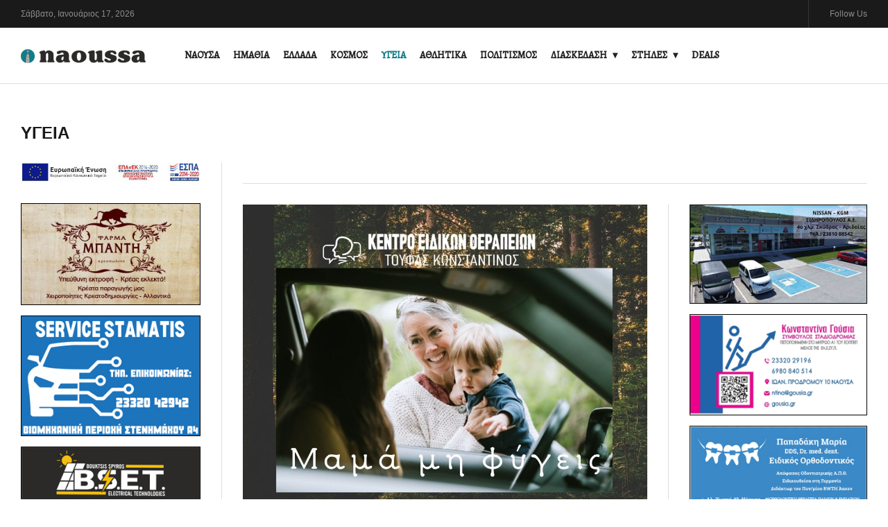

--- FILE ---
content_type: text/html; charset=utf-8
request_url: https://www.inaoussa.gr/ygeia?start=280
body_size: 12143
content:
<!DOCTYPE html>
<html class="com_content" lang="el-gr">
<head>
				<meta name="viewport" content="width=device-width, initial-scale=1, maximum-scale=2.0">
		<base href="https://www.inaoussa.gr/ygeia" />
	<meta http-equiv="content-type" content="text/html; charset=utf-8" />
	<meta name="keywords" content="Νάουσα, ενημέρωση, ειδήσεις, δήμος, νέα, αθλητικά, πηγάδια, Αριστοτέλης, Καρανικόλας, Ημαθία, φωτογραφίες, Ζαφειράκης, πάρκο, Άγιος Νικόλαος, πλατεία" />
	<meta name="description" content="inaoussa - Η ενημέρωση αλλάζει επίπεδο" />
	<meta name="generator" content="Joomla! - Open Source Content Management" />
	<title>ΥΓΕΙΑ</title>
	<link href="/ygeia?format=feed&amp;type=rss" rel="alternate" type="application/rss+xml" title="RSS 2.0" />
	<link href="/ygeia?format=feed&amp;type=atom" rel="alternate" type="application/atom+xml" title="Atom 1.0" />
	<link href="https://www.inaoussa.gr/images/icon.png" rel="shortcut icon" type="image/vnd.microsoft.icon" />
	<link href="/index.php?option=com_ajax&plugin=arktypography&format=json" rel="stylesheet" type="text/css" />
	<link href="/plugins/content/responsive-tables/responsive-tables.css" rel="stylesheet" type="text/css" />
	<link href="/media/system/css/modal.css?cee9913b8c8f1b1632deea82974f61bb" rel="stylesheet" type="text/css" />
	<link href="https://www.inaoussa.gr/templates/gk_evonews/fonts/FontAwesome/css/FontAwesome.css" rel="stylesheet" type="text/css" />
	<link href="https://www.inaoussa.gr/templates/gk_evonews/css/normalize.css" rel="stylesheet" type="text/css" />
	<link href="https://www.inaoussa.gr/templates/gk_evonews/css/system/system.css" rel="stylesheet" type="text/css" />
	<link href="https://www.inaoussa.gr/templates/gk_evonews/css/template.css" rel="stylesheet" type="text/css" />
	<link href="//fonts.googleapis.com/css?family=Alegreya:400,500" rel="stylesheet" type="text/css" />
	<link href="//fonts.googleapis.com/css?family=Poppins:800" rel="stylesheet" type="text/css" />
	<link href="https://www.inaoussa.gr/media/editors/arkeditor/css/squeezebox.css" rel="stylesheet" type="text/css" />
	<link href="/modules/mod_djimageslider/themes/default/css/djimageslider.css" rel="stylesheet" type="text/css" />
	<style type="text/css">

            	.childcontent .gkcol { width: 200px; }
            .banneritem img
{
display: block;
border-color: #000000;
border-style: solid;
border-width: 1px;
margin-left: auto;
margin-right: auto;
margin-bottom:15px;
}body { font-family: 'Alegreya', Arial, sans-serif; }
h1,
h2,
h3,
h4,
h5,
h6,
#gkHeaderNav .gkMainMenu .gkmenu.level0 > li > a, #gkHeaderNav .gkMainMenu .gkmenu.level0 > li > span,
.box .header,
.btn, .readon-button { font-family: 'Alegreya', Arial, sans-serif; }
#gkLogo { font-family: 'Poppins', Arial, sans-serif; }
@media screen and (max-width: 780px) {
	    	#k2Container .itemsContainer { width: 100%!important; } 
	    	.cols-2 .column-1,
	    	.cols-2 .column-2,
	    	.cols-3 .column-1,
	    	.cols-3 .column-2,
	    	.cols-3 .column-3,
	    	.demo-typo-col2,
	    	.demo-typo-col3,
	    	.demo-typo-col4 {width: 100%; }
	    	}#gkSidebarLeft { width: 25%; }
#gkSidebarRight, .gkSidebarRight { width: 33%; }
#gkPageContent, #gkBottom, #gkFooter { max-width: 1420px; }
#gkContentWrap { width: 75%; }
.gkMainbodyTopContent, .gkMainbodyMain { width: 67%; }
#menu142 > div,
#menu142 > div > .childcontent-inner { width: 200px; }
#menu140 > div,
#menu140 > div > .childcontent-inner { width: 200px; }

	</style>
	<script type="application/json" class="joomla-script-options new">{"csrf.token":"690c92f295dc8f2ca7b0619645fa9c7f","system.paths":{"root":"","base":""}}</script>
	<script src="/cache/gk/d7936d47abe1431e83a3c10fb46f9b3e.js.php" type="text/javascript"></script>
	<script type="text/javascript">
jQuery(window).on('load',  function() {
				new JCaption('img.caption');
			});
		jQuery(function($) {
			SqueezeBox.initialize({});
			initSqueezeBox();
			$(document).on('subform-row-add', initSqueezeBox);

			function initSqueezeBox(event, container)
			{
				SqueezeBox.assign($(container || document).find('a.modal').get(), {
					parse: 'rel'
				});
			}
		});

		window.jModalClose = function () {
			SqueezeBox.close();
		};

		// Add extra modal close functionality for tinyMCE-based editors
		document.onreadystatechange = function () {
			if (document.readyState == 'interactive' && typeof tinyMCE != 'undefined' && tinyMCE)
			{
				if (typeof window.jModalClose_no_tinyMCE === 'undefined')
				{
					window.jModalClose_no_tinyMCE = typeof(jModalClose) == 'function'  ?  jModalClose  :  false;

					jModalClose = function () {
						if (window.jModalClose_no_tinyMCE) window.jModalClose_no_tinyMCE.apply(this, arguments);
						tinyMCE.activeEditor.windowManager.close();
					};
				}

				if (typeof window.SqueezeBoxClose_no_tinyMCE === 'undefined')
				{
					if (typeof(SqueezeBox) == 'undefined')  SqueezeBox = {};
					window.SqueezeBoxClose_no_tinyMCE = typeof(SqueezeBox.close) == 'function'  ?  SqueezeBox.close  :  false;

					SqueezeBox.close = function () {
						if (window.SqueezeBoxClose_no_tinyMCE)  window.SqueezeBoxClose_no_tinyMCE.apply(this, arguments);
						tinyMCE.activeEditor.windowManager.close();
					};
				}
			}
		};
		
 $GKMenu = { height:true, width:false, duration: 500 };
$GK_TMPL_URL = "https://www.inaoussa.gr/templates/gk_evonews";

$GK_URL = "https://www.inaoussa.gr/";
(function()
				{
					if(typeof jQuery == 'undefined')
						return;
					
					jQuery(function($)
					{
						if($.fn.squeezeBox)
						{
							$( 'a.modal' ).squeezeBox({ parse: 'rel' });
				
							$( 'img.modal' ).each( function( i, el )
							{
								$(el).squeezeBox({
									handler: 'image',
									url: $( el ).attr( 'src' )
								});
							})
						}
						else if(typeof(SqueezeBox) !== 'undefined')
						{
							$( 'img.modal' ).each( function( i, el )
							{
								SqueezeBox.assign( el, 
								{
									handler: 'image',
									url: $( el ).attr( 'src' )
								});
							});
						}
						
						function jModalClose() 
						{
							if(typeof(SqueezeBox) == 'object')
								SqueezeBox.close();
							else
								ARK.squeezeBox.close();
						}
					
					});
				})();
window.dataLayer = window.dataLayer || [];
function gtag(){dataLayer.push(arguments);}
gtag('js', new Date());
gtag('config', 'G-F3C28WSFJ5');

	</script>
	<meta property="og:title" content="" />
	<meta property="og:type" content="website" />
	<meta property="og:image" content="https://www.inaoussa.gr/" />
	<meta property="og:site_name" content="" />
	<meta property="og:description" content="" />
	<link rel="apple-touch-icon" href="https://www.inaoussa.gr/images/icon.png">
	<link rel="apple-touch-icon-precomposed" href="https://www.inaoussa.gr/images/icon.png">

	<link rel="stylesheet" href="https://www.inaoussa.gr/templates/gk_evonews/css/small.desktop.css" media="(max-width: 1920px)" />
<link rel="stylesheet" href="https://www.inaoussa.gr/templates/gk_evonews/css/tablet.css" media="(max-width: 1040px)" />
<link rel="stylesheet" href="https://www.inaoussa.gr/templates/gk_evonews/css/small.tablet.css" media="(max-width: 840px)" />
<link rel="stylesheet" href="https://www.inaoussa.gr/templates/gk_evonews/css/mobile.css" media="(max-width: 640px)" />

<!--[if IE 9]>
<link rel="stylesheet" href="https://www.inaoussa.gr/templates/gk_evonews/css/ie/ie8.css" type="text/css" />
<![endif]-->

<!--[if IE 8]>
<link rel="stylesheet" href="https://www.inaoussa.gr/templates/gk_evonews/css/ie/ie8.css" type="text/css" />
<![endif]-->

<!--[if lte IE 7]>
<link rel="stylesheet" href="https://www.inaoussa.gr/templates/gk_evonews/css/ie/ie7.css" type="text/css" />
<![endif]-->

<!--[if lte IE 9]>
<script type="text/javascript" src="https://www.inaoussa.gr/templates/gk_evonews/js/ie.js"></script>
<![endif]-->

<!--[if (gte IE 6)&(lte IE 9)]>
<script type="text/javascript" src="https://www.inaoussa.gr/templates/gk_evonews/js/respond.js"></script>
<script type="text/javascript" src="https://www.inaoussa.gr/templates/gk_evonews/js/selectivizr.js"></script>
<script type="text/javascript" src="http://html5shim.googlecode.com/svn/trunk/html5.js"></script>
<![endif]-->	 


<script>
  (function(i,s,o,g,r,a,m){i['GoogleAnalyticsObject']=r;i[r]=i[r]||function(){
  (i[r].q=i[r].q||[]).push(arguments)},i[r].l=1*new Date();a=s.createElement(o),
  m=s.getElementsByTagName(o)[0];a.async=1;a.src=g;m.parentNode.insertBefore(a,m)
  })(window,document,'script','//www.google-analytics.com/analytics.js','ga');

  ga('create', 'UA-35763636-1', 'inaoussa.gr');
  ga('send', 'pageview');

</script>
<!-- //End Universal Google Analytics Plugin by PB Web Development -->


</head>
<body
	
			 data-tablet-width="1040" data-tablet-small-width="840" data-mobile-width="640"
	
	id="gkTemplateTop">
	
	
	
	<div id="gkBg">
		<header id="gkHeader" class="gk-clearfix affix-top" data-spy="affix">
			<div class="gkTopBar">
				<div class="ja-day clearfix">
	        <span class="day">Σάββατο, </span><span class="month">Ιανουάριος </span><span class="date">17, </span><span class="year">2026</span>	     	</div>

	     					<div id="gkRightHead">

											<div id="gkFollow" >
							<span>Follow Us</span>
						</div><!-- #gkSearch -->
					
					<!-- #gkUser -->

				</div>
							</div>
			<div class="gkHeaderTop">
				
     	 <a href="https://www.inaoussa.gr/" id="gkLogo">
        <img 
        	src="https://www.inaoussa.gr/images/logonew1.png" 
        	alt="inaoussa" 
        />
     </a>
     
				<div id="gkHeaderNav" >

											<nav class="gkMainMenu gkMenu" data-duration="500" data-opacity="1" data-height="1" data-width="0">
<ul class="gkmenu level0"><li  class="first"><a href="/naousa"  class=" first" id="menu108"  >ΝΑΟΥΣΑ</a></li><li ><a href="/imathia"  id="menu115"  >ΗΜΑΘΙΑ</a></li><li ><a href="/ellada"  id="menu111"  >ΕΛΛΑΔΑ</a></li><li ><a href="/kosmos"  id="menu112"  >ΚΟΣΜΟΣ</a></li><li  class="active"><a href="/ygeia"  class=" active" id="menu113"  >ΥΓΕΙΑ</a></li><li ><a href="/athlitika"  id="menu114"  >ΑΘΛΗΤΙΚΑ</a></li><li ><a href="/politismos"  id="menu141"  >ΠΟΛΙΤΙΣΜΟΣ</a></li><li  class="haschild"><a href="/diaskedasi"  class=" haschild" id="menu142"  >ΔΙΑΣΚΕΔΑΣΗ</a><div class="childcontent has-cols-1">
<div class="childcontent-inner">
<div class="gkcol gkcol1  first"><ul class="gkmenu level1"><li  class="first"><a href="/diaskedasi/ekdiloseis"  class=" first" id="menu163"  >ΕΚΔΗΛΩΣΕΙΣ</a></li></ul></div>
</div>
</div></li><li  class="haschild"><a href="/stiles"  class=" haschild" id="menu140"  >ΣΤΗΛΕΣ</a><div class="childcontent has-cols-1">
<div class="childcontent-inner">
<div class="gkcol gkcol1  first"><ul class="gkmenu level1"><li  class="first"><a href="/stiles/synentefkseis"  class=" first" id="menu196"  >ΣΥΝΕΝΤΕΥΞΕΙΣ</a></li><li ><a href="/stiles/anagnostes"  id="menu189"  >ΑΝΑΓΝΩΣΤΕΣ</a></li><li ><a href="/stiles/skepseis"  id="menu190"  >ΣΚΕΨΕΙΣ</a></li><li  class="last"><a href="/stiles/koinonika"  class=" last" id="menu191"  >ΚΟΙΝΩΝΙΚΑ</a></li></ul></div>
</div>
</div></li><li  class="last"><a href="/deals"  class=" last" id="menu192"  >DEALS</a></li></ul>
</nav>					
										<div id="gkMobileMenu">
						<span id="static-aside-menu-toggler"></span>
					</div>
									</div><!-- #gkHeaderNav -->

				<!-- #gkUser -->
			</div>
		</header><!-- #gkHeader -->

    <div class="gkPageContent has-masthead" id="gkPageContent" >

    	 
      		<div class="page-header">
		<h1> ΥΓΕΙΑ </h1>
	</div>

      
						<aside id="gkSidebarLeft" class="sidebar gkEqualColumns">
                <div>
        	<div class="box  clear">

<div class="custom clear"  >
	<p><a href="https://www.efepae.gr/files4users/files/%CE%A3%CE%97%CE%9C%CE%91%CE%A4%CE%9F%CE%94%CE%9F%CE%A4%CE%97%CE%A3%CE%97/neofieisEPENDGR.pdf?fbclid=IwAR2YthlnxzwcWW7AZWQnoP_YazCjtygoQ_Yr_fIIH_djYyxdlvhtNQYRPF" target="_blank" rel="noopener"><img style="display: block; margin-left: auto; margin-right: auto;" src="/images/banners/espa2.jpg" alt="espa" /></a></p></div>
</div><div class="box "><div class="box-wrap"><div class="content"><div class="bannergroup">

	<div class="banneritem">
																																																																			<a
							href="/component/banners/click/2" target="_blank" rel="noopener noreferrer"
							title="ΦΑΡΜΑ ΜΠΑΝΤΗ">
							<img
								src="https://www.inaoussa.gr/images/banners/badis.jpg"
								alt="ΦΑΡΜΑ ΜΠΑΝΤΗ"
																							/>
						</a>
																<div class="clr"></div>
	</div>
	<div class="banneritem">
																																																																			<a
							href="/component/banners/click/40" target="_blank" rel="noopener noreferrer"
							title="stamatis">
							<img
								src="https://www.inaoussa.gr/images/banners/staser.jpg"
								alt="stamatis"
																							/>
						</a>
																<div class="clr"></div>
	</div>
	<div class="banneritem">
																																																																			<a
							href="/component/banners/click/30" target="_blank" rel="noopener noreferrer"
							title="bouktsis">
							<img
								src="https://www.inaoussa.gr/images/banners/boukts.jpg"
								alt="bouktsis"
																							/>
						</a>
																<div class="clr"></div>
	</div>
	<div class="banneritem">
																																																																			<a
							href="/component/banners/click/21" target="_blank" rel="noopener noreferrer"
							title="welcome">
							<img
								src="https://www.inaoussa.gr/images/banners/welafu.jpg"
								alt="welcome"
								 width="300"															/>
						</a>
																<div class="clr"></div>
	</div>
	<div class="banneritem">
																																																																			<a
							href="/component/banners/click/60" target="_blank" rel="noopener noreferrer"
							title="bilis">
							<img
								src="https://www.inaoussa.gr/images/banners/bilisdia.jpg"
								alt="bilis"
																							/>
						</a>
																<div class="clr"></div>
	</div>

</div>
</div></div></div><div class="box "><div class="box-wrap"><div class="content"><div class="bannergroup">

	<div class="banneritem">
																																																																			<a
							href="/component/banners/click/27" target="_blank" rel="noopener noreferrer"
							title="Bee happy">
							<img
								src="https://www.inaoussa.gr/images/banners/beed.jpg"
								alt="bee happy"
																							/>
						</a>
																<div class="clr"></div>
	</div>
	<div class="banneritem">
																																																																			<a
							href="/component/banners/click/46" target="_blank" rel="noopener noreferrer"
							title="beight">
							<img
								src="https://www.inaoussa.gr/images/banners/baeig.jpg"
								alt="beight"
																							/>
						</a>
																<div class="clr"></div>
	</div>
	<div class="banneritem">
																																																																			<a
							href="/component/banners/click/4" target="_blank" rel="noopener noreferrer"
							title="LAB">
							<img
								src="https://www.inaoussa.gr/images/banners/lab.gif"
								alt="LAB"
																							/>
						</a>
																<div class="clr"></div>
	</div>
	<div class="banneritem">
																																																																			<a
							href="/component/banners/click/31" target="_blank" rel="noopener noreferrer"
							title="Τουφάς Κωνσταντίνος">
							<img
								src="https://www.inaoussa.gr/images/banners/toutel.jpg"
								alt="Τουφάς Κωνσταντίνος"
																							/>
						</a>
																<div class="clr"></div>
	</div>
	<div class="banneritem">
																																																																			<a
							href="/component/banners/click/28" target="_blank" rel="noopener noreferrer"
							title="dikigoriki">
							<img
								src="https://www.inaoussa.gr/images/banners/badik.png"
								alt="dikigoriki"
																							/>
						</a>
																<div class="clr"></div>
	</div>
	<div class="banneritem">
																																																																			<a
							href="/component/banners/click/10" target="_blank" rel="noopener noreferrer"
							title="ΠΑΡΑΔΟΣΙΑΚΟ">
							<img
								src="https://www.inaoussa.gr/images/banners/paradosiako.jpg"
								alt="ΠΑΡΑΔΟΣΙΑΚΟ"
																							/>
						</a>
																<div class="clr"></div>
	</div>
	<div class="banneritem">
																																																																			<a
							href="/component/banners/click/3" target="_blank" rel="noopener noreferrer"
							title="ΝΑΟΥΜΙΔΟΥ">
							<img
								src="https://www.inaoussa.gr/images/banners/naoumidou.png"
								alt="ΝΑΟΥΜΙΔΟΥ"
																							/>
						</a>
																<div class="clr"></div>
	</div>

</div>
</div></div></div>
        </div>
              </aside><!-- #gkSidebar-left -->
      
			<div id="gkContentWrap" class="gkEqualColumns">
				
				<div id="gkContent">
	        
	        			        	
	        			            <section id="gkMainbodyTopWrap">
	            			      			<section id="gkMainbodyTop" class="clearfix">
		      				<div class="gkMainbodyTopContent" >
		      					<div class="box only-mobile"><div class="box-wrap"><div class="content">

<div style="border: 0px !important;">
<div id="djslider-loader160" class="djslider-loader djslider-loader-default" data-animation='{"auto":"1","looponce":"0","transition":"easeInOutSine","css3transition":"cubic-bezier(0.445, 0.050, 0.550, 0.950)","duration":400,"delay":3400}' data-djslider='{"id":"160","slider_type":"2","slide_size":"300","visible_slides":1,"direction":"left","show_buttons":"1","show_arrows":"1","preload":"800","css3":"1"}' tabindex="0">
    <div id="djslider160" class="djslider djslider-default" style="height: 225px; width: 300px;">
        <div id="slider-container160" class="slider-container" >
        	<ul id="slider160" class="djslider-in">
          		          			<li style="margin: 0 0px 0px 0 !important; height: 225px; width: 300px;">
          					            											<a  href="https://inaoussa.gr/deals/17190-welcome-stores-tsiapanitis-pes-antio-stin-ygrasia-me-afygrantires-koryfaias-apodosis" target="_blank">
															<img class="dj-image" src="/images/stories/fruit/welafu.jpg" alt="welcome "  style="width: 100%; height: auto;"/>
															</a>
																			
					</li>
                          			<li style="margin: 0 0px 0px 0 !important; height: 225px; width: 300px;">
          					            											<img class="dj-image" src="/images/stories/fruit/laka2.gif" alt="lazaros tikos "  style="width: 100%; height: auto;"/>
																			
					</li>
                          			<li style="margin: 0 0px 0px 0 !important; height: 225px; width: 300px;">
          					            											<a  href="https://www.facebook.com/profile.php?id=100057400481145" target="_blank">
															<img class="dj-image" src="/images/banners/staser.jpg" alt="stamatis"  style="width: 100%; height: auto;"/>
															</a>
																			
					</li>
                          			<li style="margin: 0 0px 0px 0 !important; height: 225px; width: 300px;">
          					            											<a  href="https://qualcofoundation.com/" target="_blank">
															<img class="dj-image" src="/images/stories/fruit/baeig.jpg" alt="beigt"  style="width: 100%; height: auto;"/>
															</a>
																			
					</li>
                          			<li style="margin: 0 0px 0px 0 !important; height: 225px; width: 300px;">
          					            											<a  href="https://www.facebook.com/hamletsofistikafe/" target="_blank">
															<img class="dj-image" src="/images/stories/fruit/hamlet1.jpg" alt="HAMLET sofistikafe "  style="width: 100%; height: auto;"/>
															</a>
																			
					</li>
                          			<li style="margin: 0 0px 0px 0 !important; height: 225px; width: 300px;">
          					            											<a  href="https://www.gousia.gr/" target="_blank">
															<img class="dj-image" src="/images/stories/fruit/goudiaf1.gif" alt="goudiaf"  style="width: 100%; height: auto;"/>
															</a>
																			
					</li>
                          			<li style="margin: 0 0px 0px 0 !important; height: 225px; width: 300px;">
          					            											<a  href="https://www.facebook.com/profile.php?id=61579343861296" target="_blank">
															<img class="dj-image" src="/images/banners/ergo1.jpg" alt="ergo"  style="width: 100%; height: auto;"/>
															</a>
																			
					</li>
                          			<li style="margin: 0 0px 0px 0 !important; height: 225px; width: 300px;">
          					            											<a  href="http://farmabandi.gr" target="_blank">
															<img class="dj-image" src="/images/banners/badis.jpg" alt="bantis"  style="width: 100%; height: auto;"/>
															</a>
																			
					</li>
                          			<li style="margin: 0 0px 0px 0 !important; height: 225px; width: 300px;">
          					            											<a  href="https://www.facebook.com/kdapbeehappy/?__tn__=%2Cd%2CP-R&eid=ARAIyh2VKUxwue1mnv4UuU72An-zj_gQMUr1bbReOXfY4YF4AswIwf7YumNg9qYga_hgkxkLaWM2a1am" target="_blank">
															<img class="dj-image" src="/images/stories/fruit/beed1.jpg" alt="Bee Happy"  style="width: 100%; height: auto;"/>
															</a>
																			
					</li>
                          			<li style="margin: 0 0px 0px 0 !important; height: 225px; width: 300px;">
          					            											<a  href="https://bset.gr/" target="_blank">
															<img class="dj-image" src="/images/banners/boukts.jpg" alt="bouktsis"  style="width: 100%; height: auto;"/>
															</a>
																			
					</li>
                          			<li style="margin: 0 0px 0px 0 !important; height: 225px; width: 300px;">
          					            											<a  href="https://inaoussa.gr/deals/17103-pratirio-ygron-kafsimon-bilis-konstantinos-dianomi-petrelaiou-thermansis-plyntirio-aftokiniton" target="_blank">
															<img class="dj-image" src="/images/banners/bilisdia.jpg" alt="bilis"  style="width: 100%; height: auto;"/>
															</a>
																			
					</li>
                          			<li style="margin: 0 0px 0px 0 !important; height: 225px; width: 300px;">
          					            											<a  href="https://inaoussa.gr/deals/19350-o-endokrinologos-diavitologos-traianos-rantavelas-mas-ypodexetai-sto-sygxrono-iatreio-tou-sti-veroia" target="_blank">
															<img class="dj-image" src="/images/banners/katrais.jpg" alt="trainos"  style="width: 100%; height: auto;"/>
															</a>
																			
					</li>
                          			<li style="margin: 0 0px 0px 0 !important; height: 225px; width: 300px;">
          					            											<a  href="https://www.facebook.com/profile.php?id=61573591202139&notif_id=1740647224133113&notif_t=follower_invite&ref=notif&locale=el_GR" target="_blank">
															<img class="dj-image" src="/images/banners/mapa.jpg" alt="papadaki"  style="width: 100%; height: auto;"/>
															</a>
																			
					</li>
                          			<li style="margin: 0 0px 0px 0 !important; height: 225px; width: 300px;">
          					            											<a  href="https://www.facebook.com/nissan.sidiropoulos?locale=el_GR" target="_blank">
															<img class="dj-image" src="/images/stories/fruit/sidirsi.jpg" alt="nissan"  style="width: 100%; height: auto;"/>
															</a>
																			
					</li>
                          			<li style="margin: 0 0px 0px 0 !important; height: 225px; width: 300px;">
          					            											<a  href="https://www.facebook.com/pizzanapolinaoussa/" target="_blank">
															<img class="dj-image" src="/images/stories/fruit/nalo.jpg" alt="pizza napoli "  style="width: 100%; height: auto;"/>
															</a>
																			
					</li>
                        	</ul>
        </div>
                <div id="navigation160" class="navigation-container" style="top: 17.777777777778%; margin: 0 3.3333333333333%;">
        	        	<img id="prev160" class="prev-button showOnHover" src="/modules/mod_djimageslider/themes/default/images/prev.png" alt="Previous" tabindex="0" />
			<img id="next160" class="next-button showOnHover" src="/modules/mod_djimageslider/themes/default/images/next.png" alt="Next" tabindex="0" />
									<img id="play160" class="play-button showOnHover" src="/modules/mod_djimageslider/themes/default/images/play.png" alt="Play" tabindex="0" />
			<img id="pause160" class="pause-button showOnHover" src="/modules/mod_djimageslider/themes/default/images/pause.png" alt="Pause" tabindex="0" />
			        </div>
                    </div>
</div>
</div>
<div class="djslider-end" style="clear: both" tabindex="0"></div></div></div></div>
		      				</div>

		      						      			</section>
		      					      		</section>
		      										
							<section class="gkMainbodyWrap clearfix  has-sidebar">								
								<div class="gkMainbodyMain">
		            								<div class="blog" itemscope itemtype="https://schema.org/Blog">

		
	
	
	
				<div class="items-leading clearfix">
							<div class="leading-0"
					itemprop="blogPost" itemscope itemtype="https://schema.org/BlogPosting">
					

		<div class="pull-none item-image">
			<a href="/ygeia/8130-mama-mi-feygeis"><img
			 src="/images/stories/2020/deals/naou/mama.jpg" alt="Μαμά μη φεύγεις!" itemprop="thumbnailUrl"/></a>
		</div>


	<div class="page-header">
					<h2 itemprop="name">
									<a href="/ygeia/8130-mama-mi-feygeis" itemprop="url">
						Μαμά μη φεύγεις!					</a>
							</h2>
		
		
		
			</div>





<p>Οι γονείς πολλές φορές νιώθουν ένοχοι όταν πρόκειται να φύγουν από το σπίτι, αφήνοντας το παιδί τους με κάποιον άλλο, κυρίως εάν πρόκειται να το αφήσουν για προσωπικούς λόγους, π.χ. για να πάνε στο κομμωτήριο.</p>

<div class="article-info-footer">
										<dl class="article-info muted">

		
			<dt class="article-info-term">
									Λεπτομέρειες							</dt>

							<dd class="createdby" itemprop="author" itemscope itemtype="https://schema.org/Person">
					By <span itemprop="name">inaoussa</span>	</dd>
			
			
			
										<dd class="published">
				<span class="icon-calendar" aria-hidden="true"></span>
				<time datetime="2021-04-29T20:42:50+03:00" itemprop="datePublished">
					Απρ.29				</time>
			</dd>			
		
					
			
						</dl>
					
	</div>



				</div>
									</div><!-- end items-leading -->
	
	
			<div class="items-row cols-2 row-fluid clearfix">
												<div class="span6">
									<div class="item "
						itemprop="blogPost" itemscope itemtype="https://schema.org/BlogPosting">
						

		<div class="pull-none item-image">
			<a href="/ygeia/8066-mou-aresei-na-ekserevno"><img
			 src="/images/stories/2020/deals/naou/exer.jpg" alt="Μου αρέσει να εξερευνώ" itemprop="thumbnailUrl"/></a>
		</div>


	<div class="page-header">
					<h2 itemprop="name">
									<a href="/ygeia/8066-mou-aresei-na-ekserevno" itemprop="url">
						Μου αρέσει να εξερευνώ					</a>
							</h2>
		
		
		
			</div>





<p>Στην  ηλικία των 2-3 ετών, στα παιδιά αρέσει να εξερευνούν το περιβάλλον, διότι τους συναρπάζει και θέλουν να το «γνωρίσουν».</p>

<div class="article-info-footer">
										<dl class="article-info muted">

		
			<dt class="article-info-term">
									Λεπτομέρειες							</dt>

							<dd class="createdby" itemprop="author" itemscope itemtype="https://schema.org/Person">
					By <span itemprop="name">inaoussa</span>	</dd>
			
			
			
										<dd class="published">
				<span class="icon-calendar" aria-hidden="true"></span>
				<time datetime="2021-04-23T17:03:17+03:00" itemprop="datePublished">
					Απρ.23				</time>
			</dd>			
		
					
			
						</dl>
					
	</div>



					</div>
					<!-- end item -->
																	<div class="item "
						itemprop="blogPost" itemscope itemtype="https://schema.org/BlogPosting">
						

		<div class="pull-none item-image">
			<a href="/ygeia/8017-koronoios-poso-kollaei-apo-tis-epifaneies-pou-akoumpame-nees-diapistoseis-tou-cdc"><img
			 src="/images/stories/2020/them/mart/katha.jpg" alt="Κορονοϊός: Πόσο κολλάει από τις επιφάνειες που ακουμπάμε – Νέες διαπιστώσεις του CDC" itemprop="thumbnailUrl"/></a>
		</div>


	<div class="page-header">
					<h2 itemprop="name">
									<a href="/ygeia/8017-koronoios-poso-kollaei-apo-tis-epifaneies-pou-akoumpame-nees-diapistoseis-tou-cdc" itemprop="url">
						Κορονοϊός: Πόσο κολλάει από τις επιφάνειες που ακουμπάμε – Νέες διαπιστώσεις του CDC					</a>
							</h2>
		
		
		
			</div>





<p>Ο κίνδυνος να κολλήσει κανείς τον νέο κορονοϊό από επιφάνειες είναι χαμηλός, σύμφωνα με τα Κέντρα Ελέγχου και Πρόληψης Νοσημάτων (CDC) των ΗΠΑ.</p>

<div class="article-info-footer">
										<dl class="article-info muted">

		
			<dt class="article-info-term">
									Λεπτομέρειες							</dt>

							<dd class="createdby" itemprop="author" itemscope itemtype="https://schema.org/Person">
					By <span itemprop="name">inaoussa</span>	</dd>
			
			
			
										<dd class="published">
				<span class="icon-calendar" aria-hidden="true"></span>
				<time datetime="2021-04-20T12:40:50+03:00" itemprop="datePublished">
					Απρ.20				</time>
			</dd>			
		
					
			
						</dl>
					
	</div>



					</div>
					<!-- end item -->
																	<div class="item "
						itemprop="blogPost" itemscope itemtype="https://schema.org/BlogPosting">
						

		<div class="pull-none item-image">
			<a href="/ygeia/7982-ta-texnologika-eksypna-paidia-xrisimopoioyn-eksypna-to-diadiktyo"><img
			 src="/images/stories/2020/deals/naou/psif.jpg" alt="Τα “τεχνολογικά έξυπνα” παιδιά, χρησιμοποιούν “έξυπνα” το διαδίκτυο" itemprop="thumbnailUrl"/></a>
		</div>


	<div class="page-header">
					<h2 itemprop="name">
									<a href="/ygeia/7982-ta-texnologika-eksypna-paidia-xrisimopoioyn-eksypna-to-diadiktyo" itemprop="url">
						Τα “τεχνολογικά έξυπνα” παιδιά, χρησιμοποιούν “έξυπνα” το διαδίκτυο					</a>
							</h2>
		
		
		
			</div>





<p>Τα σημερινά παιδιά μεγαλώνουν σε ένα περιβάλλον που πλημμυρίζει από ηλεκτρονικές συσκευές.</p>

<div class="article-info-footer">
										<dl class="article-info muted">

		
			<dt class="article-info-term">
									Λεπτομέρειες							</dt>

							<dd class="createdby" itemprop="author" itemscope itemtype="https://schema.org/Person">
					By <span itemprop="name">inaoussa</span>	</dd>
			
			
			
										<dd class="published">
				<span class="icon-calendar" aria-hidden="true"></span>
				<time datetime="2021-04-16T20:43:43+03:00" itemprop="datePublished">
					Απρ.16				</time>
			</dd>			
		
					
			
						</dl>
					
	</div>



					</div>
					<!-- end item -->
																	<div class="item "
						itemprop="blogPost" itemscope itemtype="https://schema.org/BlogPosting">
						

		<div class="pull-none item-image">
			<a href="/ygeia/7899-i-theoria-tou-nou-tou-konstantinou-toyfa-msc-logotherapeftis-s-i"><img
			 src="/images/stories/2020/deals/naou/nous.jpg" alt="Η Θεωρία του Νου του Κωνσταντίνου Τούφα MSc Λογοθεραπευτής S.I." itemprop="thumbnailUrl"/></a>
		</div>


	<div class="page-header">
					<h2 itemprop="name">
									<a href="/ygeia/7899-i-theoria-tou-nou-tou-konstantinou-toyfa-msc-logotherapeftis-s-i" itemprop="url">
						Η Θεωρία του Νου του Κωνσταντίνου Τούφα MSc Λογοθεραπευτής S.I.					</a>
							</h2>
		
		
		
			</div>





<p>Η Θεωρία του Νου είναι μια γνωστικοκοινωνική δεξιότητα που αφορά στην ικανότητά μας να αντιλαμβανόμαστε τόσο τις δικές μας ψυχικές καταστάσεις, όσο και των άλλων.</p>

<div class="article-info-footer">
										<dl class="article-info muted">

		
			<dt class="article-info-term">
									Λεπτομέρειες							</dt>

							<dd class="createdby" itemprop="author" itemscope itemtype="https://schema.org/Person">
					By <span itemprop="name">inaoussa</span>	</dd>
			
			
			
										<dd class="published">
				<span class="icon-calendar" aria-hidden="true"></span>
				<time datetime="2021-04-09T16:21:51+03:00" itemprop="datePublished">
					Απρ.09				</time>
			</dd>			
		
					
			
						</dl>
					
	</div>



					</div>
					<!-- end item -->
																	<div class="item "
						itemprop="blogPost" itemscope itemtype="https://schema.org/BlogPosting">
						

		<div class="pull-none item-image">
			<a href="/ygeia/4427-koronoios-pos-tha-apolymanete-ta-papoytsia-sas"><img
			 src="/images/stories/2020/them/maios/pap.jpg" alt="Κορονοϊός: Πώς θα απολυμάνετε τα παπούτσια σας " itemprop="thumbnailUrl"/></a>
		</div>


	<div class="page-header">
					<h2 itemprop="name">
									<a href="/ygeia/4427-koronoios-pos-tha-apolymanete-ta-papoytsia-sas" itemprop="url">
						Κορονοϊός: Πώς θα απολυμάνετε τα παπούτσια σας 					</a>
							</h2>
		
		
		
			</div>





<p>Ο κορονοϊός έφερε τα πάνω κάτω στη ζωή μας και μάς έμαθε να είμαστε πιο σχολαστικοί σε πολλές καθημερινές λειτουργίες.</p>

<div class="article-info-footer">
										<dl class="article-info muted">

		
			<dt class="article-info-term">
									Λεπτομέρειες							</dt>

							<dd class="createdby" itemprop="author" itemscope itemtype="https://schema.org/Person">
					By <span itemprop="name">inaoussa</span>	</dd>
			
			
			
										<dd class="published">
				<span class="icon-calendar" aria-hidden="true"></span>
				<time datetime="2021-04-06T01:19:46+03:00" itemprop="datePublished">
					Απρ.06				</time>
			</dd>			
		
					
			
						</dl>
					
	</div>



					</div>
					<!-- end item -->
																</div>
				<div class="span6">
									<div class="item "
						itemprop="blogPost" itemscope itemtype="https://schema.org/BlogPosting">
						

		<div class="pull-none item-image">
			<a href="/ygeia/7192-koronoios-pos-veltionoume-ton-aerismo-sto-spiti-gia-na-min-paramenei-o-ios"><img
			 src="/images/stories/2020/them/maios/enik.jpg" alt="Κορονοϊός: Πώς βελτιώνουμε τον αερισμό στο σπίτι για να μην παραμένει ο ιός" itemprop="thumbnailUrl"/></a>
		</div>


	<div class="page-header">
					<h2 itemprop="name">
									<a href="/ygeia/7192-koronoios-pos-veltionoume-ton-aerismo-sto-spiti-gia-na-min-paramenei-o-ios" itemprop="url">
						Κορονοϊός: Πώς βελτιώνουμε τον αερισμό στο σπίτι για να μην παραμένει ο ιός					</a>
							</h2>
		
		
		
			</div>





<p>Ένα από τα πιο σημαντικά μέτρα προστασίας μας από τον νέο κορονοϊό, είναι ο καλός αερισμός των κλειστών χώρων.</p>

<div class="article-info-footer">
										<dl class="article-info muted">

		
			<dt class="article-info-term">
									Λεπτομέρειες							</dt>

							<dd class="createdby" itemprop="author" itemscope itemtype="https://schema.org/Person">
					By <span itemprop="name">inaoussa</span>	</dd>
			
			
			
										<dd class="published">
				<span class="icon-calendar" aria-hidden="true"></span>
				<time datetime="2021-04-03T03:58:32+03:00" itemprop="datePublished">
					Απρ.03				</time>
			</dd>			
		
					
			
						</dl>
					
	</div>



					</div>
					<!-- end item -->
																	<div class="item "
						itemprop="blogPost" itemscope itemtype="https://schema.org/BlogPosting">
						

		<div class="pull-none item-image">
			<a href="/ygeia/7826-grafi-einai-arage-toso-apli-oso-fainetai"><img
			 src="/images/stories/2020/deals/box/grafi.jpg" alt="Γραφή: Είναι άραγε τόσο απλή όσο φαίνεται;" itemprop="thumbnailUrl"/></a>
		</div>


	<div class="page-header">
					<h2 itemprop="name">
									<a href="/ygeia/7826-grafi-einai-arage-toso-apli-oso-fainetai" itemprop="url">
						Γραφή: Είναι άραγε τόσο απλή όσο φαίνεται;					</a>
							</h2>
		
		
		
			</div>





<p>Μια από τις πιο συχνές αιτίες παραπομπής ενός παιδιού για εργοθεραπευτική αξιολόγηση είναι οι δυσκολίες που εμφανίζει στην γραφή.</p>

<div class="article-info-footer">
										<dl class="article-info muted">

		
			<dt class="article-info-term">
									Λεπτομέρειες							</dt>

							<dd class="createdby" itemprop="author" itemscope itemtype="https://schema.org/Person">
					By <span itemprop="name">inaoussa</span>	</dd>
			
			
			
										<dd class="published">
				<span class="icon-calendar" aria-hidden="true"></span>
				<time datetime="2021-04-02T19:03:49+03:00" itemprop="datePublished">
					Απρ.02				</time>
			</dd>			
		
					
			
						</dl>
					
	</div>



					</div>
					<!-- end item -->
																	<div class="item "
						itemprop="blogPost" itemscope itemtype="https://schema.org/BlogPosting">
						

		<div class="pull-none item-image">
			<a href="/ygeia/7773-ma-to-yposxethikes"><img
			 src="/images/stories/2020/deals/box/upos.jpg" alt="Μα το υποσχέθηκες!" itemprop="thumbnailUrl"/></a>
		</div>


	<div class="page-header">
					<h2 itemprop="name">
									<a href="/ygeia/7773-ma-to-yposxethikes" itemprop="url">
						Μα το υποσχέθηκες!					</a>
							</h2>
		
		
		
			</div>





<p>Πόσες φορές έτυχε να υποσχεθείτε στο παιδί σας ότι θα πάτε κάπου μαζί, αλλά προέκυψε κάτι επείγον τελευταία στιγμή και αναγκαστήκατε να το ακυρώσετε; Σε όλους έχει συμβεί και σίγουρα χρειάστηκε να αντιμετωπίσουμε τις συνέπειες που έχει αυτή η ακύρωση στο παιδί.</p>

<div class="article-info-footer">
										<dl class="article-info muted">

		
			<dt class="article-info-term">
									Λεπτομέρειες							</dt>

							<dd class="createdby" itemprop="author" itemscope itemtype="https://schema.org/Person">
					By <span itemprop="name">inaoussa</span>	</dd>
			
			
			
										<dd class="published">
				<span class="icon-calendar" aria-hidden="true"></span>
				<time datetime="2021-03-26T22:44:53+02:00" itemprop="datePublished">
					Μαρ.26				</time>
			</dd>			
		
					
			
						</dl>
					
	</div>



					</div>
					<!-- end item -->
																	<div class="item "
						itemprop="blogPost" itemscope itemtype="https://schema.org/BlogPosting">
						

		<div class="pull-none item-image">
			<a href="/ygeia/5398-froyta-laxanika-poia-xreiazontai-psygeio-kai-poia-oxi"><img
			 src="/images/stories/2020/them/ioul/fru.jpg" alt="Φρούτα, λαχανικά: Ποια χρειάζονται ψυγείο και ποια όχι" itemprop="thumbnailUrl"/></a>
		</div>


	<div class="page-header">
					<h2 itemprop="name">
									<a href="/ygeia/5398-froyta-laxanika-poia-xreiazontai-psygeio-kai-poia-oxi" itemprop="url">
						Φρούτα, λαχανικά: Ποια χρειάζονται ψυγείο και ποια όχι					</a>
							</h2>
		
		
		
			</div>





<p>Η συνήθεια να βάζουμε όσο το δυνατόν περισσότερα φρούτα και λαχανικά στο ψυγείο, φαινομενικά είναι καλή για τη συντήρησή τους. Μερικές φορές όμως έχει τα αντίθετα από τα επιθυμητά αποτελέσματα.</p>

<div class="article-info-footer">
										<dl class="article-info muted">

		
			<dt class="article-info-term">
									Λεπτομέρειες							</dt>

							<dd class="createdby" itemprop="author" itemscope itemtype="https://schema.org/Person">
					By <span itemprop="name">inaoussa</span>	</dd>
			
			
			
										<dd class="published">
				<span class="icon-calendar" aria-hidden="true"></span>
				<time datetime="2021-03-21T02:21:51+02:00" itemprop="datePublished">
					Μαρ.21				</time>
			</dd>			
		
					
			
						</dl>
					
	</div>



					</div>
					<!-- end item -->
											</div><!-- end span -->
		</div><!-- end row -->
	
	
				<div class="pagination">
							<p class="counter pull-right"> Σελίδα 29 από 39 </p>
						<nav class="pagination"><ul><li class="pagination-start"><a title="Έναρξη" href="/ygeia" class="pagenav">Έναρξη</a></li><li class="pagination-prev"><a title="Προηγούμενο" href="/ygeia?start=270" class="pagenav">Προηγούμενο</a></li><li></li><li></li><li></li><li><span>&hellip;</span></li><li class="pagination-next"><a title="Επόμενο" href="/ygeia?start=290" class="pagenav">Επόμενο</a></li><li class="pagination-end"><a title="Τέλος" href="/ygeia?start=380" class="pagenav">Τέλος</a></li></ul></nav> </div>
	</div>

		          			          	</div>

		          									<aside class="sidebar gkSidebarRight">
					        	<div class="box "><div class="box-wrap"><div class="content"><div class="bannergroup">

	<div class="banneritem">
																																																																			<a
							href="/component/banners/click/34" target="_blank" rel="noopener noreferrer"
							title="nissan">
							<img
								src="https://www.inaoussa.gr/images/banners/sidirsi.jpg"
								alt="nissan"
																							/>
						</a>
																<div class="clr"></div>
	</div>
	<div class="banneritem">
																																																																			<a
							href="/component/banners/click/68" target="_blank" rel="noopener noreferrer"
							title="goudia">
							<img
								src="https://www.inaoussa.gr/images/banners/goudiaf1.gif"
								alt="goudia"
																							/>
						</a>
																<div class="clr"></div>
	</div>
	<div class="banneritem">
																																																																			<a
							href="/component/banners/click/19" target="_blank" rel="noopener noreferrer"
							title="papadaki">
							<img
								src="https://www.inaoussa.gr/images/banners/mapa.jpg"
								alt="papadaki"
								 width="300"															/>
						</a>
																<div class="clr"></div>
	</div>
	<div class="banneritem">
																																																		<img
						src="https://www.inaoussa.gr/images/banners/laka2.gif"
						alt="Λάζαρος Τίκος "
																	/>
											<div class="clr"></div>
	</div>
	<div class="banneritem">
																																																																			<a
							href="/component/banners/click/69" target="_blank" rel="noopener noreferrer"
							title="traianos">
							<img
								src="https://www.inaoussa.gr/images/banners/trasite.jpg"
								alt="traianos"
																							/>
						</a>
																<div class="clr"></div>
	</div>
	<div class="banneritem">
																																																																			<a
							href="/component/banners/click/66" target="_blank" rel="noopener noreferrer"
							title="ergo">
							<img
								src="https://www.inaoussa.gr/images/banners/ergo.jpg"
								alt="ergo"
																							/>
						</a>
																<div class="clr"></div>
	</div>

</div>
</div></div></div><div class="box "><div class="box-wrap"><div class="content"><div class="bannergroup">

	<div class="banneritem">
																																																																			<a
							href="/component/banners/click/37" target="_blank" rel="noopener noreferrer"
							title="Πάλλας">
							<img
								src="https://www.inaoussa.gr/images/banners/pallas.jpg"
								alt="Πάλλας"
																							/>
						</a>
																<div class="clr"></div>
	</div>
	<div class="banneritem">
																																																																			<a
							href="/component/banners/click/36" target="_blank" rel="noopener noreferrer"
							title="PhysioTerra">
							<img
								src="https://www.inaoussa.gr/images/banners/terra.gif"
								alt="PhysioTerra"
																							/>
						</a>
																<div class="clr"></div>
	</div>
	<div class="banneritem">
																																																																			<a
							href="/component/banners/click/6" target="_blank" rel="noopener noreferrer"
							title="ΑΚΑΔΗΜΙΑ ΡΟΜΠΟΤΙΚΗΣ">
							<img
								src="https://www.inaoussa.gr/images/banners/robba.jpg"
								alt="ΑΚΑΔΗΜΙΑ ΡΟΜΠΟΤΙΚΗΣ"
																							/>
						</a>
																<div class="clr"></div>
	</div>
	<div class="banneritem">
																																																																			<a
							href="/component/banners/click/7" target="_blank" rel="noopener noreferrer"
							title="NANA HAIR SALON">
							<img
								src="https://www.inaoussa.gr/images/banners/nanadok.jpg"
								alt="NANA HAIR SALON"
																							/>
						</a>
																<div class="clr"></div>
	</div>
	<div class="banneritem">
																																																																			<a
							href="/component/banners/click/9" target="_blank" rel="noopener noreferrer"
							title="artio">
							<img
								src="https://www.inaoussa.gr/images/banners/artkai1.jpg"
								alt="artio"
																							/>
						</a>
																<div class="clr"></div>
	</div>
	<div class="banneritem">
																																																																			<a
							href="/component/banners/click/51" target="_blank" rel="noopener noreferrer"
							title="beka">
							<img
								src="https://www.inaoussa.gr/images/banners/mpeka2.jpg"
								alt="beka"
																							/>
						</a>
																<div class="clr"></div>
	</div>
	<div class="banneritem">
																																																																			<a
							href="/component/banners/click/23" target="_blank" rel="noopener noreferrer"
							title="HAMLET sofistikafe">
							<img
								src="https://www.inaoussa.gr/images/stories/fruit/hamlet.jpg"
								alt="HAMLET sofistikafe"
																							/>
						</a>
																<div class="clr"></div>
	</div>

</div>
</div></div></div><div class="box "><div class="box-wrap"><h3 class="header"><span>ΑΚΟΛΟΥΘΗΣΤΕ ΜΑΣ</span></h3><div class="content">

<div class="custom"  >
	<div class="gk-social-icons"><a class="gk-social-icon twitter" href="https://twitter.com/inaoussa" target="_blank" rel="noopener"><span class="fa fa-twitter"></span> <span class="element-invisible">Social Icon</span> </a> <a class="gk-social-icon facebook" href="https://www.facebook.com/inaoussa.imathias/" target="_blank" rel="noopener"> <span class="fa fa-facebook"></span> <span class="element-invisible">Social Icon</span> </a> <a class="gk-social-icon instagram" href="#"> <span class="fa fa-instagram"></span> <span class="element-invisible">Social Icon</span> </a> <a class="gk-social-icon youtube" href="https://www.youtube.com/channel/UCDh4oHHHgDmTnHWLAWhFwFw" target="_blank" rel="noopener"> <span class="fa fa-youtube"></span> <span class="element-invisible">Social Icon</span> </a></div></div>
</div></div></div><div class="box "><div class="box-wrap"><div class="content">

<div class="custom"  >
	<p><a href="https://www.vrisko.gr/efimeries-farmakeion/naoysa" target="_blank" rel="noopener"><img src="https://www.vrisko.gr/graphlink/Pharmacies/image/300x60_Banner_n/?Region=naoysa&amp;NativeRegion=%ce%9d%ce%ac%ce%bf%cf%85%cf%83%ce%b1&amp;" alt="Εφημερεύοντα Φαρμακεία Νάουσα" border="0" /></a></p>
<p><a href="https://www.vrisko.gr/times-kafsimon-venzinadika/naoysa" target="_blank" rel="noopener"><img src="https://www.vrisko.gr/graphlink/FuelPrices/image/300x60_Banner_n/?Region=naoysa&amp;NativeRegion=%ce%9d%ce%ac%ce%bf%cf%85%cf%83%ce%b1&amp;" alt="Τιμές Καυσίμων Νάουσα" border="0" /></a></p></div>
</div></div></div>
					      </aside><!-- #gkSidebar-right -->
					      	          	</section>

	          		      			<section id="gkMainbodyBottom">
	      				<div>
	      					<div class="box only-mobile"><div class="box-wrap"><div class="content">

<div style="border: 0px !important;">
<div id="djslider-loader167" class="djslider-loader djslider-loader-default" data-animation='{"auto":"1","looponce":"0","transition":"easeInOutSine","css3transition":"cubic-bezier(0.445, 0.050, 0.550, 0.950)","duration":400,"delay":3400}' data-djslider='{"id":"167","slider_type":"2","slide_size":"300","visible_slides":1,"direction":"left","show_buttons":"1","show_arrows":"1","preload":"800","css3":"1"}' tabindex="0">
    <div id="djslider167" class="djslider djslider-default" style="height: 225px; width: 300px;">
        <div id="slider-container167" class="slider-container" >
        	<ul id="slider167" class="djslider-in">
          		          			<li style="margin: 0 0px 0px 0 !important; height: 225px; width: 300px;">
          					            											<a  href="https://www.robotikiakadimia.gr/naoysa" target="_blank">
															<img class="dj-image" src="/images/banners/robba.jpg" alt="robot"  style="width: 100%; height: auto;"/>
															</a>
																			
					</li>
                          			<li style="margin: 0 0px 0px 0 !important; height: 225px; width: 300px;">
          					            											<a  href="http://www.tavernaparadosiako.gr/" target="_blank">
															<img class="dj-image" src="/images/banners/paradosiako.jpg" alt="paradosiako"  style="width: 100%; height: auto;"/>
															</a>
																			
					</li>
                          			<li style="margin: 0 0px 0px 0 !important; height: 225px; width: 300px;">
          					            											<a  href="https://www.dvlf.gr/" target="_blank">
															<img class="dj-image" src="/images/stories/fruit/badik.png" alt="dikigoriki"  style="width: 100%; height: auto;"/>
															</a>
																			
					</li>
                          			<li style="margin: 0 0px 0px 0 !important; height: 225px; width: 300px;">
          					            											<a  href="https://www.facebook.com/profile.php?id=100076167130425" target="_blank">
															<img class="dj-image" src="/images/stories/fruit/mpeka2.jpg" alt="beka"  style="width: 100%; height: auto;"/>
															</a>
																			
					</li>
                          			<li style="margin: 0 0px 0px 0 !important; height: 225px; width: 300px;">
          					            											<a  href="https://www.physioterra.gr/?fbclid=IwAR3gBDlWWA2RBTZcAkvt8XnfQlkhjfss1YVz4RGoSBUrum3OA0kVbTGIWkY" target="_blank">
															<img class="dj-image" src="/images/banners/terra.gif" alt="PhysioTerra "  style="width: 100%; height: auto;"/>
															</a>
																			
					</li>
                          			<li style="margin: 0 0px 0px 0 !important; height: 225px; width: 300px;">
          					            											<a  href="https://inaoussa.gr/deals/13232-gallery-artio-pinakes-kornizes-eikones-kathreptes-antikeimena-texnis-25-xronia-gallery-artio" target="_blank">
															<img class="dj-image" src="/images/stories/fruit/artiogif.gif" alt="artio"  style="width: 100%; height: auto;"/>
															</a>
																			
					</li>
                          			<li style="margin: 0 0px 0px 0 !important; height: 225px; width: 300px;">
          					            											<a  href="https://www.teletespallas.gr/?fbclid=IwAR1A4a7m2A5yb6cGgebJNxMOG7l1Eqr-qAU_4_GYaZTgiiIloeZPoAWQQKE" target="_blank">
															<img class="dj-image" src="/images/stories/fruit/pal.gif" alt="pallas"  style="width: 100%; height: auto;"/>
															</a>
																			
					</li>
                          			<li style="margin: 0 0px 0px 0 !important; height: 225px; width: 300px;">
          					            											<a  href="https://www.lianaoumidou.gr/" target="_blank">
															<img class="dj-image" src="/images/banners/naoumidou.png" alt="naoumidou"  style="width: 100%; height: auto;"/>
															</a>
																			
					</li>
                          			<li style="margin: 0 0px 0px 0 !important; height: 225px; width: 300px;">
          					            											<a  href="https://www.facebook.com/NanaNaousa/" target="_blank">
															<img class="dj-image" src="/images/banners/nanadok.jpg" alt="nana"  style="width: 100%; height: auto;"/>
															</a>
																			
					</li>
                          			<li style="margin: 0 0px 0px 0 !important; height: 225px; width: 300px;">
          					            											<a  href="https://www.toyfas.gr/" target="_blank">
															<img class="dj-image" src="/images/banners/toukan.jpg" alt="toufas"  style="width: 100%; height: auto;"/>
															</a>
																			
					</li>
                          			<li style="margin: 0 0px 0px 0 !important; height: 225px; width: 300px;">
          					            											<a  href="https://www.facebook.com/karagkounis.christos/" target="_blank">
															<img class="dj-image" src="/images/banners/lab.gif" alt="lab"  style="width: 100%; height: auto;"/>
															</a>
																			
					</li>
                        	</ul>
        </div>
                <div id="navigation167" class="navigation-container" style="top: 17.777777777778%; margin: 0 3.3333333333333%;">
        	        	<img id="prev167" class="prev-button showOnHover" src="/modules/mod_djimageslider/themes/default/images/prev.png" alt="Previous" tabindex="0" />
			<img id="next167" class="next-button showOnHover" src="/modules/mod_djimageslider/themes/default/images/next.png" alt="Next" tabindex="0" />
									<img id="play167" class="play-button showOnHover" src="/modules/mod_djimageslider/themes/default/images/play.png" alt="Play" tabindex="0" />
			<img id="pause167" class="pause-button showOnHover" src="/modules/mod_djimageslider/themes/default/images/pause.png" alt="Pause" tabindex="0" />
			        </div>
                    </div>
</div>
</div>
<div class="djslider-end" style="clear: both" tabindex="0"></div></div></div></div><div class="box only-mobile"><div class="box-wrap"><div class="content">

<div class="customonly-mobile"  >
	<p><a href="https://www.vrisko.gr/efimeries-farmakeion/naoysa" target="_blank" rel="noopener"><img src="https://www.vrisko.gr/graphlink/Pharmacies/image/300x60_Banner_n/?Region=naoysa&amp;NativeRegion=%ce%9d%ce%ac%ce%bf%cf%85%cf%83%ce%b1&amp;" alt="Εφημερεύοντα Φαρμακεία Νάουσα" border="0" /></a></p>
<p><a href="https://www.vrisko.gr/times-kafsimon-venzinadika/naoysa" target="_blank" rel="noopener"><img src="https://www.vrisko.gr/graphlink/FuelPrices/image/300x60_Banner_n/?Region=naoysa&amp;NativeRegion=%ce%9d%ce%ac%ce%bf%cf%85%cf%83%ce%b1&amp;" alt="Τιμές Καυσίμων Νάουσα" border="0" /></a></p></div>
</div></div></div>
	      				</div>
	      			</section>
	      				        
	        				</div>

      </div><!-- #gkContent -->

    </div><!-- #gkPageContent -->

    
		


<footer id="gkFooter" class="gk-clearfix">
	<div class="gkPage">
				<div id="gkFooterNav">
			<ul class="nav menu mod-list">
<li class="item-132"><a href="/oroi-xrisis-gdpr" >Όροι Χρήσης / GDPR</a></li><li class="item-135"><a href="/diafimisi" >Διαφήμιση</a></li><li class="item-136"><a href="/epikoinonia" >Επικοινωνία</a></li><li class="item-197"><a href="/arxeio" >Αρχείο</a></li></ul>

		</div>
				
				<div id="gkCopyrights">Copyright © 2020 inaoussa.gr | All rights reserved | Development by <a href="http://www.leonweb.gr" target="_blank">LEONweb</a>
</div>
				
			</div>
</footer>
		<div class="aside-menu-overlay"></div>
  </div><!-- #gkBg -->

	






	<nav id="aside-menu">
		<div>
						<div class="gkAsideMenu">
<ul class="gkmenu level0"><li  class="first"><a href="/naousa"  class=" first"   >ΝΑΟΥΣΑ</a></li><li ><a href="/imathia"    >ΗΜΑΘΙΑ</a></li><li ><a href="/ellada"    >ΕΛΛΑΔΑ</a></li><li ><a href="/kosmos"    >ΚΟΣΜΟΣ</a></li><li  class="active"><a href="/ygeia"  class=" active"   >ΥΓΕΙΑ</a></li><li ><a href="/athlitika"    >ΑΘΛΗΤΙΚΑ</a></li><li ><a href="/politismos"    >ΠΟΛΙΤΙΣΜΟΣ</a></li><li  class="haschild"><a href="/diaskedasi"  class=" haschild"   >ΔΙΑΣΚΕΔΑΣΗ</a><ul class="gkmenu level1"><li  class="first"><a href="/diaskedasi/ekdiloseis"  class=" first"   >ΕΚΔΗΛΩΣΕΙΣ</a></li></ul></li><li  class="haschild"><a href="/stiles"  class=" haschild"   >ΣΤΗΛΕΣ</a><ul class="gkmenu level1"><li  class="first"><a href="/stiles/synentefkseis"  class=" first"   >ΣΥΝΕΝΤΕΥΞΕΙΣ</a></li><li ><a href="/stiles/anagnostes"    >ΑΝΑΓΝΩΣΤΕΣ</a></li><li ><a href="/stiles/skepseis"    >ΣΚΕΨΕΙΣ</a></li><li  class="last"><a href="/stiles/koinonika"  class=" last"   >ΚΟΙΝΩΝΙΚΑ</a></li></ul></li><li  class="last"><a href="/deals"  class=" last"   >DEALS</a></li></ul>
</div>					</div>
	</nav>

	

	
    <div id="gkPopupFollow">
        <div class="gkPopupWrap">
            

<div class="custom"  >
	<div class="gk-social-icons">
	<a href="https://twitter.com/inaoussa" target="_blank" class="gk-social-icon twitter">
		<span class="fa fa-twitter"></span>
		<span class="element-invisible">Social Icon</span>
	</a>
	<a href="https://www.facebook.com/inaoussa.imathias/" target="_blank" class="gk-social-icon facebook">
		<span class="fa fa-facebook"></span>
		<span class="element-invisible">Social Icon</span>
	</a>
	<a href="#" class="gk-social-icon instagram">
		<span class="fa fa-instagram"></span>
		<span class="element-invisible">Social Icon</span>
	</a>
	<a href="https://www.youtube.com/channel/UCDh4oHHHgDmTnHWLAWhFwFw" target="_blank" class="gk-social-icon youtube">
		<span class="fa fa-youtube"></span>
		<span class="element-invisible">Social Icon</span>
	</a>
</div></div>

        </div>
    </div>

	  

	

	<div id="gkPopupOverlay"></div>

		<script>
		if(jQuery(window).outerWidth() > 600) {
			window.sr = new scrollReveal();
		}
	</script>
	
	<script data-account="Qj4t8Jv8ik" src="https://cdn.userway.org/widget.js"></script>
</body>
</html>

--- FILE ---
content_type: text/css
request_url: https://www.inaoussa.gr/templates/gk_evonews/css/mobile.css
body_size: 3911
content:
html .gkMainbodyInner {
  padding: 60px 30px 30px;
}
.gkHeaderTop #gkRightHead {
  width: 100%;
  border-top: 1px solid #ddd;
}
html .items-row::before {
  display: none;
}
html .items-row .item {
  width: 100%;
}
.only-tablet {
  display: none;
}
.only-mobile {
  display: block;
}
.no-desktop {
  display: block;
}
.no-tablet {
  display: block;
}
.no-mobile {
  display: none;
}
.profile dt {
  width: 100% !important;
}
.control-group .control-label {
  float: none;
  margin-bottom: 10px;
  text-align: left;
}
.control-group .controls {
  margin-left: 0;
}
fieldset.word #search-searchword,
fieldset.word .inputbox {
  width: 50%;
}
fieldset.phrases .ordering-box,
fieldset.only input[type="checkbox"],
fieldset.phrases input[type="radio"] {
  clear: both;
}
fieldset {
  display: table-cell;
  max-width: 100% !important;
  min-width: 0;
  width: 100% !important;
}
#gkMainbody table:before {
  content: "Scroll horizontally to view the whole table";
  height: 14px;
  width: 100%;
  display: block;
  font-size: 10px;
  margin-top: -30px;
  margin-bottom: 10px;
  font-family: Arial, sans-serif;
}
#gkMainbody table {
  display: block !important;
  max-width: 100%;
  padding: 30px 0 20px 0;
  overflow: scroll;
  -webkit-overflow-scrolling: touch;
}
#gkMainbody table tbody,
#gkMainbody table thead,
#gkMainbody table tfoot {
  width: 540px !important;
  display: table;
}
@media only screen and (max-width: 480px) {
  .tag-category input#filter-search,
  .newsfeed-category input#filter-search {
    max-width: 140px%;
  }
  .tag-category .btn-group {
    margin-bottom: 20px;
  }
}
#gkMainbody table.user-details tbody,
#gkMainbody table.user-details thead,
#gkMainbody table.user-details tfoot {
  width: auto !important;
  display: block;
}
#gkMainbody table.user-details tbody td,
#gkMainbody table.user-details thead td,
#gkMainbody table.user-details tfoot td {
  width: auto;
  display: block;
}
#gkMainbody table.user-details tbody td label,
#gkMainbody table.user-details thead td label,
#gkMainbody table.user-details tfoot td label {
  float: none;
  text-align: left;
}
#gkTop1.gray-bg,
#gkTop2.gray-bg,
#gkBottom1.gray-bg,
#gkBottom2.gray-bg,
#gkBottom3.gray-bg,
#gkBottom4.gray-bg,
#gkBottom5.gray-bg {
  padding-left: 30px;
  padding-right: 30px;
}
#gkBottom2.gkCols3 .box.gkmod-2.boxs8 {
  padding-right: 0;
  padding-left: 0;
}
#gkBottom2.gkCols3 .box.gkmod-2.boxs8 .width50 {
  width: 100%;
}
.box.gkmod-1,
.box.gkmod-2,
.box.gkmod-3,
.box.gkmod-4,
.box.gkmod-more {
  float: left !important;
}
.box.gkmod-1,
.box.gkmod-2,
.box.gkmod-3,
.box.gkmod-4,
.box.gkmod-more {
  width: 100% !important;
}
.box.gkmod-more.gkmod-last-1:last-child,
.box.gkmod-more.gkmod-last-2:last-child,
.box.gkmod-more.gkmod-last-2:nth-last-child(2),
#gkPageWrap .box.gkmod-more.gkmod-last-3:last-child,
#gkPageWrap .box.gkmod-more.gkmod-last-3:nth-last-child(2),
#gkPageWrap .box.gkmod-more.gkmod-last-3:nth-last-child(3) {
  width: 100% !important;
}
body #gkPage .box {
  margin-bottom: 20px !important;
}
.gkCols3 .box.gkmod-more:nth-child(1n) {
  clear: both;
}
.gkCols3 .box.gkmod-1,
.gkCols3 .box.gkmod-2,
.gkCols3 .box.gkmod-3,
.gkCols3 .box.gkmod-more,
.gkCols3 .box.gkmod-more.gkmod-last-1:last-child,
.gkCols3 .box.gkmod-more.gkmod-last-2:last-child,
.gkCols3 .box.gkmod-more.gkmod-last-2:nth-last-child(2) {
  width: 100% !important;
}
.gkCols3 > div,
.gkCols4 > div,
.gkCols5 > div,
.gkCols6 > div {
  margin-left: 0;
  margin-right: 0;
}
body .gkCols4 .box.gkmod-more:nth-child(1n) {
  clear: both;
}
body .gkCols4 .box.gkmod-1,
body .gkCols4 .box.gkmod-2,
body .gkCols4 .box.gkmod-3,
body .gkCols4 .box.gkmod-4,
body .gkCols4 .box.gkmod-more,
body .gkCols4 .box.gkmod-more.gkmod-last-1:last-child,
body .gkCols4 .box.gkmod-more.gkmod-last-2:last-child,
body .gkCols4 .box.gkmod-more.gkmod-last-2:nth-last-child(2),
body .gkCols4 .box.gkmod-more.gkmod-last-3:last-child,
body .gkCols4 .box.gkmod-more.gkmod-last-3:nth-last-child(2),
body .gkCols4 .box.gkmod-more.gkmod-last-3:nth-last-child(3) {
  width: 100% !important;
}
body .gkCols6 .box.gkmod-more:nth-child(1n) {
  clear: both;
}
body .gkCols6 .box.gkmod-1,
body .gkCols6 .box.gkmod-2,
body .gkCols6 .box.gkmod-3,
body .gkCols6 .box.gkmod-4,
body .gkCols6 .box.gkmod-more,
body .gkCols6 .box.gkmod-5,
body .gkCols6 .box.gkmod-more,
body .gkCols6 .box.gkmod-6,
body .gkCols6 .box.gkmod-more,
body .gkCols6 .box.gkmod-more.gkmod-last-1:last-child,
body .gkCols6 .box.gkmod-more.gkmod-last-2:last-child,
body .gkCols6 .box.gkmod-more.gkmod-last-2:nth-last-child(2),
body .gkCols6 .box.gkmod-more.gkmod-last-3:last-child,
body .gkCols6 .box.gkmod-more.gkmod-last-3:nth-last-child(2),
body .gkCols6 .box.gkmod-more.gkmod-last-3:nth-last-child(3),
body .gkCols6 .box.gkmod-more.gkmod-last-4:last-child,
body .gkCols6 .box.gkmod-more.gkmod-last-4:nth-last-child(2),
body .gkCols6 .box.gkmod-more.gkmod-last-4:nth-last-child(3),
body .gkCols6 .box.gkmod-more.gkmod-last-4:nth-last-child(4),
body .gkCols6 .box.gkmod-more.gkmod-last-5:last-child,
body .gkCols6 .box.gkmod-more.gkmod-last-5:nth-last-child(2),
body .gkCols6 .box.gkmod-more.gkmod-last-5:nth-last-child(3),
body .gkCols6 .box.gkmod-more.gkmod-last-5:nth-last-child(4),
body .gkCols6 .box.gkmod-more.gkmod-last-5:nth-last-child(5) {
  width: 100% !important;
}
.nspArtPage .nspArt {
  width: 100% !important;
}
.item-body .the-icons > li,
.item-page .the-icons > li {
  border-right: 1px solid #eee;
  width: 100%;
}
.item-page .article-index {
  margin-right: 0;
  width: 100%;
  max-width: 100%;
}
#gkSocialAPI {
  overflow: hidden;
}
.cols-2 .column-2,
.cols-3 .column-3 {
  padding: 0 !important;
}
.itemComments .itemCommentsList li img {
  float: left;
  margin-left: 0;
  margin-right: 10px;
  position: static;
}
.itemCommentsList li h3 {
  float: none;
  margin-top: 5px;
}
#gkMainbody .registration {
  width: 100%;
}
.box.header .nspImageWrapper h4 {
  font-size: 14px !important;
}
.nspArts,
.nspLinksWrap {
  clear: both;
  float: left !important;
  width: 100% !important;
}
fieldset.word #search-searchword,
fieldset.word .inputbox {
  width: 46%;
}
dl#tabs dt.tabs,
dl.tabs dt.tabs,
dl#tabs dt.tabs a,
dl.tabs dt.tabs a {
  clear: both;
  width: 100%;
}
.gkTabsNav li {
  margin: 4px 0 !important;
  width: 100%;
}
#gkHeaderMod h1,
#gkHeaderMod h2 {
  font-size: 24px;
  line-height: 1.2;
}
#gkHeaderMod .btn-border {
  margin: 2rem 0 0 0;
}
.gk-cols {
  display: block !important;
  margin: 0 !important;
}
.gk-cols > div {
  display: block !important;
  margin-bottom: 20px !important;
  text-align: left !important;
  width: 100% !important;
}
.gk-cols > div.col-m-width-5 {
  width: 5%;
}
.gk-cols > div.col-m-width-10 {
  width: 10%;
}
.gk-cols > div.col-m-width-15 {
  width: 15%;
}
.gk-cols > div.col-m-width-20 {
  width: 20%;
}
.gk-cols > div.col-m-width-25 {
  width: 25%;
}
.gk-cols > div.col-m-width-30 {
  width: 30%;
}
.gk-cols > div.col-m-width-35 {
  width: 35%;
}
.gk-cols > div.col-m-width-40 {
  width: 40%;
}
.gk-cols > div.col-m-width-45 {
  width: 45%;
}
.gk-cols > div.col-m-width-50 {
  width: 50%;
}
.gk-cols > div.col-m-width-55 {
  width: 55%;
}
.gk-cols > div.col-m-width-60 {
  width: 60%;
}
.gk-cols > div.col-m-width-65 {
  width: 65%;
}
.gk-cols > div.col-m-width-70 {
  width: 70%;
}
.gk-cols > div.col-m-width-75 {
  width: 75%;
}
.gk-cols > div.col-m-width-80 {
  width: 80%;
}
.gk-cols > div.col-m-width-85 {
  width: 85%;
}
.gk-cols > div.col-m-width-90 {
  width: 90%;
}
.gk-cols > div.col-m-width-95 {
  width: 95%;
}
#gk-menu-overlay-wrap {
  left: 50%;
  margin: 0 auto 0 -150px;
  width: 300px;
}
#gk-menu-overlay-wrap .gkMainMenu li.active > a {
  color: #ee3333;
}
#gk-menu-overlay-wrap .gkMainMenu .gkmenu li li a {
  padding-left: 15px;
}
#gk-menu-overlay-wrap .gkMainMenu .gkmenu li li li a {
  padding-left: 30px;
}
#gk-menu-overlay-wrap .gkMainMenu .gkmenu li li li li a {
  padding-left: 45px;
}
.box.animated-color-bg .box-wrap h2 {
  font-size: 2.4rem;
}
.showcase-header {
  padding: 2rem 0;
}
.showcase-header h2 {
  font-size: 2.4rem;
  margin: 1.5rem 0 2rem 0;
}
.gkPhotoOverlayContent {
  padding: 2rem;
}
.gkPhotoOverlayContent h2 {
  font-size: 2.4rem;
  margin: 0 0 1.8rem 0;
}
.box.big-title {
  padding: 2rem 0;
}
.box.big-title .header > span {
  font-size: 2.4rem;
}
.box.banner .gkBannerContent {
  display: none;
}
#gkTop1.big-spaces,
#gkTop2.big-spaces,
#gkBottom1.big-spaces,
#gkBottom2.big-spaces,
#gkBottom3.big-spaces,
#gkBottom4.big-spaces,
#gkBottom5.big-spaces {
  padding: 4rem 2rem;
}
#gkTop1.a-half-bg .gkPageContent,
#gkTop2.a-half-bg .gkPageContent,
#gkBottom1.a-half-bg .gkPageContent,
#gkBottom2.a-half-bg .gkPageContent,
#gkBottom3.a-half-bg .gkPageContent,
#gkBottom4.a-half-bg .gkPageContent,
#gkBottom5.a-half-bg .gkPageContent {
  display: block;
  padding: 0;
}
.a-half-bg + #gkTop1,
.a-half-bg + #gkTop2,
.a-half-bg + #gkBottom1,
.a-half-bg + #gkBottom2,
.a-half-bg + #gkBottom3,
.a-half-bg + #gkBottom4,
.a-half-bg + #gkBottom5 {
  margin-top: 30px;
}
.gkCols3 .box.gkmod-1,
.gkCols3 .box.gkmod-2,
.gkCols3 .box.gkmod-3,
.gkCols3 .box.gkmod-more {
  padding-left: 0;
  padding-right: 0;
  padding-bottom: 0;
}
.gk-cols > .col-width-5,
.gk-cols > .col-width-10,
.gk-cols > .col-width-15,
.gk-cols > .col-width-20,
.gk-cols > .col-width-25,
.gk-cols > .col-width-35,
.gk-cols > .col-width-40,
.gk-cols > .col-width-45,
.gk-cols > .col-width-50 {
  width: 100%;
}
.gk-cols > div.gk-contact-info,
.gk-cols > div.gk-social-icons {
  text-align: center !important;
}
.gk-modules-block .gk-clearfix > .box {
  padding-left: 0;
  padding-right: 0;
}
#gkFooterNav,
#gkCopyrights {
  width: 100%;
}
#gkCopyrights {
  font-size: 1.3rem;
  text-align: center;
}
#gkPopupLogin,
#gkPopupCart,
#gkPopupFollow {
  margin-left: -45%;
  width: 90%;
  top: 5% !important;
}
.gkPopupWrap {
  padding: 2rem;
}
.gkPopupWrap .gkTotal {
  margin-top: 1.4rem;
}
.gkPopupWrap .vmGkCartProducts img {
  max-width: 45px;
}
span#fb-auth {
  line-height: 1.5;
  font-size: 1.4rem;
  height: 3.8rem;
  padding: 1rem 2rem;
}
.gkPopupWrap .button {
  padding: 1rem 2rem;
}
.gkPopupWrap p {
  margin: 0 0 1rem;
}
.gkPopupWrap h3 {
  margin: 0 0 1rem;
}
#gkPopupSearch .gkPopupWrap .form-inline .search-query,
#gkPopupSearch .gkPopupWrap .form-search .search-query {
  font-size: 40px;
}
.login .form-horizontal label[for="remember"] {
  float: left;
  margin-right: 10px;
}
.login .form-horizontal #remember {
  margin-top: -20px;
}
#cc-modal #cc-modal-closebutton a,
#cc-settingsmodal #cc-settingsmodal-closebutton a {
  top: -10px;
  right: 25px;
}
#gkTop1 {
  padding-bottom: 0;
  margin-bottom: 0;
}
#gkTop2 {
  padding: 2rem 0;
}
.single-page .item-title {
  font-size: 2.4rem;
  margin-top: 2rem;
}
.single-page .article-header-wrap.no-image .item-social-icons {
  right: 50px;
}
.item-top-info {
  font-size: 1.4rem;
}
div[data-sidebar-pos="left"] #gkSidebar,
div[data-sidebar-pos="right"] #gkSidebar {
  padding-left: 0rem;
  padding-right: 0rem;
}
#gkSidebar {
  padding: 2rem 0 2rem 0;
}
#gkSidebar .nspArts,
#gkSidebar .nspLinksWrap {
  padding-left: 0;
  padding-right: 0;
}
#gkSidebar .gk-readmost .nspArt h4.nspHeader {
  font-size: 20px;
}
.gkTabsNav {
  border-bottom: none;
}
blockquote {
  padding: 2rem 3.2rem;
}
.single-page > .item-content figure.gk-big-image {
  margin: 3rem 0% !important;
}
.itemAuthor {
  margin-top: 0rem;
}
.gk-cols > * {
  padding: 0 0 25px 0;
}
.gk-newsletter {
  padding: 3rem 0 0 0;
}
.blog-page .item-list .item-view .item-content {
  margin: 4rem auto 0 auto;
  width: 100%;
}
.blog-page .item-list .item-view .item-title,
.tag-category .list-group-item > h3,
.page-header.item-title > a,
.contentpane > h2,
.categories-list > h1,
.categories-list > h2,
.newsfeed-category > h1,
.newsfeed-category > h2,
.newsfeed > h1,
.newsfeed > h2,
.tag-category > h1,
.tag-category > h2,
html #gkMastHead .page-header h2 {
  font-size: 2.4rem;
}
.page-header.item-title > span,
.categories-list .category .list-title > a,
.newsfeed-category .category .list-title > a,
.newsfeed .category .list-title > a,
.tag-category .category .list-title > a,
.newsfeed ol h3 > a {
  font-size: 1.5rem;
}
#searchForm label {
  display: block;
  width: 100%;
}
.search .search-results {
  margin: 80px 0 0;
}
.search .search-results .result-title {
  font-size: 2.4rem;
}
.pagination li {
  font-size: 1.6rem;
}
.page-header {
  margin: 0 0 30px 0;
}
.item-author-title {
  clear: both;
}
.user-page .item-author .item-author-avatar {
  display: block;
  float: none;
  max-width: 100px;
  margin: 0 auto !important;
}
.user-page .item-author {
  margin: 2rem 0 4rem;
}
.page-header h1,
.page-header h2,
.page-header h3,
.categories-list > h1,
.single-page .page-header h2 {
  font-size: 2.4rem;
}
.item-readmore {
  padding: 2rem 0 0 0;
}
#jform_contact_email_copy-lbl {
  margin-left: 1rem;
}
.contact-form input[type="checkbox"] {
  margin: 2px 6px 0 0 !important;
}
.contact .contact-additional-info {
  padding-top: 2rem;
}
div[class*="-view"] div.row {
  flex-wrap: wrap;
}
.latest-view .vm-col-2,
.featured-view .vm-col-2,
.topten-view .vm-col-2,
.recent-view .vm-col-2,
.category-view .vm-col-2,
.latest-view .vm-col-3,
.featured-view .vm-col-3,
.topten-view .vm-col-3,
.recent-view .vm-col-3,
.category-view .vm-col-3,
.latest-view .vm-col-4,
.featured-view .vm-col-4,
.topten-view .vm-col-4,
.recent-view .vm-col-4,
.category-view .vm-col-4 {
  width: 100%;
}
.latest-view h4,
.featured-view h4,
.topten-view h4,
.recent-view h4 {
  font-size: 2.4rem;
  line-height: 1.4;
  text-align: center;
}
.width10,
.width15,
.width20,
.width25,
.width30,
.width35,
.width40,
.width45,
.width50 {
  width: 100%;
}
.productdetails .item-title {
  font-size: 2.4rem;
}
.productdetails .spacer-buy-area {
  margin: 2.5rem 0;
  padding: 2.5rem;
}
.productdetails .product-neighbours {
  margin: 0 0 3rem;
}
.quantity-box {
  display: inline-block;
  width: 44px;
}
.addtocart-area .quantity-plus,
.addtocart-area .quantity-minus {
  font-size: 2.4rem;
  height: 5rem;
  line-height: 5rem;
  width: 45%;
}
.productdetails .addtocart-bar {
  padding: 0.75rem 0 1rem 0;
}
.productdetails .spacer-buy-area .product-fields:first-child {
  margin-top: 1rem;
}
.productdetails .spacer-buy-area .product-fields {
  margin-bottom: 1rem;
}
.productdetails .product-description > h2 {
  font-size: 2.4rem;
  margin-bottom: 2rem;
}
.productdetails .vm-product-overview .product-field {
  padding: 2.4rem 0;
}
.productdetails .vm-product-overview .product-field-display,
.productdetails .vm-product-overview .product-fields-title-wrapper {
  width: 100%;
}
.productdetails .vm-product-overview .product-fields-title-wrapper {
  margin-bottom: 1rem;
}
.productdetails .vm-product-overview,
.productdetails .customer-reviews,
.productdetails .category-view {
  margin: 0 0 2.4rem 0;
}
.itemCommentsForm textarea,
.itemCommentsForm .inputbox {
  clear: both;
  margin: 0 0% 3% 0;
  width: 100%;
}
.itemSubheader {
  margin: 40px 0 0 0;
}
.itemSubheader h3 {
  padding: 2rem 0;
}
.itemComments .itemCommentsList li {
  margin: 4.8rem 0;
}
.itemComments .itemCommentsList li > div {
  margin: 0 0 0 50px;
}
.itemComments .itemCommentsList li img {
  max-width: 32px !important;
}
.vm-user-edit #com-form-login .width30,
.vm-user-edit-address #com-form-login .width30,
.cart-view #com-form-login .width30 {
  margin-right: 0;
  width: 100%;
}
.cart-view #com-form-login .width30 {
  margin-top: 1rem;
  width: 100% !important;
}
#customer_note_field {
  width: 100%;
}
#userForm .adminForm.user-details,
#userForm .adminForm.user-details tbody,
#userForm .adminForm.user-details tr,
#userForm .adminForm.user-details td,
#userForm .adminForm.user-details th {
  display: block;
  width: 100% !important;
}
#fancybox-wrap {
  min-width: 0;
}
#fancybox-content {
  min-width: 0;
}
#fancybox-content .showcart,
#fancybox-content .continue_link {
  float: none !important;
  display: block;
}
.filter-search #filter-search {
  width: 100%;
  margin-bottom: 1rem;
}
div[class*="-view"] .vm-col.product .spacer .vm-product-footer {
  border-top: 0;
  padding-top: 0;
  margin-top: 0;
}
div[class*="-view"] .vm-product-rating-container {
  margin-bottom: 10px;
}
.single-page .article-header-wrap:not(.no-image) .page-header-wrap {
  position: static;
  width: auto;
  padding-right: 0;
}
.btn {
  text-transform: none;
}
.btn-large {
  padding: 4px 10px;
}
.back-to-top {
  bottom: 30px;
}
.has-masthead > .page-header h1 {
  font-size: 40px;
}
#gkMainbodyTop,
.gkMainbodyWrap,
.gkNspPM-EvoNews2 .leading .row {
  display: block;
}
.nspMain.two-columns .nspArtPage::before,
.gkNspPM-EvoNews2 .intro.columns-2::before,
.gkNspPM-EvoNews2 .intro.columns-2 .art::before {
  display: none;
}
.nspMain.two-columns .nspArtPage .nspArt {
  flex: 100%;
}
.gkNspPM-EvoNews3 div[data-column="3"] .art,
.gkNspPM-EvoNews3 div[data-column="5"] .art,
.gkNspPM-EvoNews2 .leading.columns-2 .art,
.gkNspPM-EvoNews2 .intro.columns-2 .art {
  width: 100%;
}
.gkNspPM-EvoNews2 .leading.columns-2 .art + .art {
  border-left: 0;
  margin-top: 30px;
}
.gkNspPM-EvoNews2 .intro.columns-2 .art::after {
  display: none;
}
.gkNspPM-EvoNews3 .art + .art {
  border-left: 0;
  margin-top: 30px;
}
.gkNspPM-EvoNews3 .row {
  display: block;
}
.nspMain.big-list .nspImageWrapper {
  width: 100%;
  margin-right: 0 !important;
  margin-top: 15px !important;
}
.gkNspPM-EvoNews1 {
  display: block;
}
.gkNspPM-EvoNews1 .leading,
.gkNspPM-EvoNews1 .intro {
  width: 100%;
}
.gkNspPM-EvoNews1 .intro {
  border-left: 0;
  margin-top: 30px;
}
.gkTopBar .ja-day {
  display: none;
}
.nspMain.big-img .nspHeader,
.items-leading .page-header h2 {
  font-size: 2.4rem;
}
.blog .items-row,
.blog-featured .items-row {
  display: block;
}
.row [class*="span"],
.row-fluid [class*="span"] {
  width: 100%;
}
#gkPopupSearch .gkPopupWrap > div .form-inline .search-query,
#gkPopupSearch .gkPopupWrap > div .form-search .search-query {
  font-size: 2.4rem;
}
.j4 .tag-category .filters .input-group {
  float: none;
  max-width: none;
}
.j4 .js-finder-searchform .input-group .js-finder-search-query {
  width: 100%;
  margin-bottom: 2rem;
}
.j4 .js-finder-searchform .input-group,
.j4 .js-finder-searchform .input-group .input-group-btn {
  width: 100%;
  display: block;
}
.j4 .js-finder-searchform .input-group .btn,
.j4 .js-finder-searchform .input-group .input-group-btn .btn {
  display: block;
  margin-bottom: 1rem;
  width: 100%;
}
